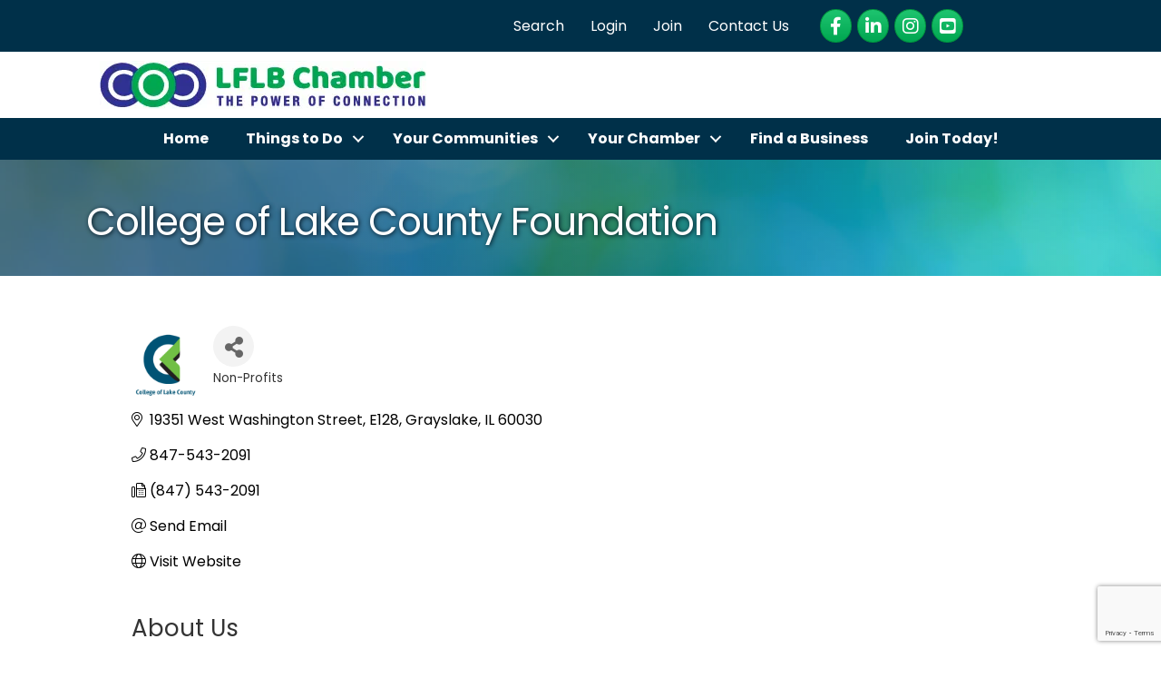

--- FILE ---
content_type: text/html; charset=utf-8
request_url: https://www.google.com/recaptcha/enterprise/anchor?ar=1&k=6LfI_T8rAAAAAMkWHrLP_GfSf3tLy9tKa839wcWa&co=aHR0cHM6Ly9idXNpbmVzcy5sZmxiY2hhbWJlci5jb206NDQz&hl=en&v=PoyoqOPhxBO7pBk68S4YbpHZ&size=invisible&anchor-ms=20000&execute-ms=30000&cb=xonyn4rt9k9i
body_size: 48552
content:
<!DOCTYPE HTML><html dir="ltr" lang="en"><head><meta http-equiv="Content-Type" content="text/html; charset=UTF-8">
<meta http-equiv="X-UA-Compatible" content="IE=edge">
<title>reCAPTCHA</title>
<style type="text/css">
/* cyrillic-ext */
@font-face {
  font-family: 'Roboto';
  font-style: normal;
  font-weight: 400;
  font-stretch: 100%;
  src: url(//fonts.gstatic.com/s/roboto/v48/KFO7CnqEu92Fr1ME7kSn66aGLdTylUAMa3GUBHMdazTgWw.woff2) format('woff2');
  unicode-range: U+0460-052F, U+1C80-1C8A, U+20B4, U+2DE0-2DFF, U+A640-A69F, U+FE2E-FE2F;
}
/* cyrillic */
@font-face {
  font-family: 'Roboto';
  font-style: normal;
  font-weight: 400;
  font-stretch: 100%;
  src: url(//fonts.gstatic.com/s/roboto/v48/KFO7CnqEu92Fr1ME7kSn66aGLdTylUAMa3iUBHMdazTgWw.woff2) format('woff2');
  unicode-range: U+0301, U+0400-045F, U+0490-0491, U+04B0-04B1, U+2116;
}
/* greek-ext */
@font-face {
  font-family: 'Roboto';
  font-style: normal;
  font-weight: 400;
  font-stretch: 100%;
  src: url(//fonts.gstatic.com/s/roboto/v48/KFO7CnqEu92Fr1ME7kSn66aGLdTylUAMa3CUBHMdazTgWw.woff2) format('woff2');
  unicode-range: U+1F00-1FFF;
}
/* greek */
@font-face {
  font-family: 'Roboto';
  font-style: normal;
  font-weight: 400;
  font-stretch: 100%;
  src: url(//fonts.gstatic.com/s/roboto/v48/KFO7CnqEu92Fr1ME7kSn66aGLdTylUAMa3-UBHMdazTgWw.woff2) format('woff2');
  unicode-range: U+0370-0377, U+037A-037F, U+0384-038A, U+038C, U+038E-03A1, U+03A3-03FF;
}
/* math */
@font-face {
  font-family: 'Roboto';
  font-style: normal;
  font-weight: 400;
  font-stretch: 100%;
  src: url(//fonts.gstatic.com/s/roboto/v48/KFO7CnqEu92Fr1ME7kSn66aGLdTylUAMawCUBHMdazTgWw.woff2) format('woff2');
  unicode-range: U+0302-0303, U+0305, U+0307-0308, U+0310, U+0312, U+0315, U+031A, U+0326-0327, U+032C, U+032F-0330, U+0332-0333, U+0338, U+033A, U+0346, U+034D, U+0391-03A1, U+03A3-03A9, U+03B1-03C9, U+03D1, U+03D5-03D6, U+03F0-03F1, U+03F4-03F5, U+2016-2017, U+2034-2038, U+203C, U+2040, U+2043, U+2047, U+2050, U+2057, U+205F, U+2070-2071, U+2074-208E, U+2090-209C, U+20D0-20DC, U+20E1, U+20E5-20EF, U+2100-2112, U+2114-2115, U+2117-2121, U+2123-214F, U+2190, U+2192, U+2194-21AE, U+21B0-21E5, U+21F1-21F2, U+21F4-2211, U+2213-2214, U+2216-22FF, U+2308-230B, U+2310, U+2319, U+231C-2321, U+2336-237A, U+237C, U+2395, U+239B-23B7, U+23D0, U+23DC-23E1, U+2474-2475, U+25AF, U+25B3, U+25B7, U+25BD, U+25C1, U+25CA, U+25CC, U+25FB, U+266D-266F, U+27C0-27FF, U+2900-2AFF, U+2B0E-2B11, U+2B30-2B4C, U+2BFE, U+3030, U+FF5B, U+FF5D, U+1D400-1D7FF, U+1EE00-1EEFF;
}
/* symbols */
@font-face {
  font-family: 'Roboto';
  font-style: normal;
  font-weight: 400;
  font-stretch: 100%;
  src: url(//fonts.gstatic.com/s/roboto/v48/KFO7CnqEu92Fr1ME7kSn66aGLdTylUAMaxKUBHMdazTgWw.woff2) format('woff2');
  unicode-range: U+0001-000C, U+000E-001F, U+007F-009F, U+20DD-20E0, U+20E2-20E4, U+2150-218F, U+2190, U+2192, U+2194-2199, U+21AF, U+21E6-21F0, U+21F3, U+2218-2219, U+2299, U+22C4-22C6, U+2300-243F, U+2440-244A, U+2460-24FF, U+25A0-27BF, U+2800-28FF, U+2921-2922, U+2981, U+29BF, U+29EB, U+2B00-2BFF, U+4DC0-4DFF, U+FFF9-FFFB, U+10140-1018E, U+10190-1019C, U+101A0, U+101D0-101FD, U+102E0-102FB, U+10E60-10E7E, U+1D2C0-1D2D3, U+1D2E0-1D37F, U+1F000-1F0FF, U+1F100-1F1AD, U+1F1E6-1F1FF, U+1F30D-1F30F, U+1F315, U+1F31C, U+1F31E, U+1F320-1F32C, U+1F336, U+1F378, U+1F37D, U+1F382, U+1F393-1F39F, U+1F3A7-1F3A8, U+1F3AC-1F3AF, U+1F3C2, U+1F3C4-1F3C6, U+1F3CA-1F3CE, U+1F3D4-1F3E0, U+1F3ED, U+1F3F1-1F3F3, U+1F3F5-1F3F7, U+1F408, U+1F415, U+1F41F, U+1F426, U+1F43F, U+1F441-1F442, U+1F444, U+1F446-1F449, U+1F44C-1F44E, U+1F453, U+1F46A, U+1F47D, U+1F4A3, U+1F4B0, U+1F4B3, U+1F4B9, U+1F4BB, U+1F4BF, U+1F4C8-1F4CB, U+1F4D6, U+1F4DA, U+1F4DF, U+1F4E3-1F4E6, U+1F4EA-1F4ED, U+1F4F7, U+1F4F9-1F4FB, U+1F4FD-1F4FE, U+1F503, U+1F507-1F50B, U+1F50D, U+1F512-1F513, U+1F53E-1F54A, U+1F54F-1F5FA, U+1F610, U+1F650-1F67F, U+1F687, U+1F68D, U+1F691, U+1F694, U+1F698, U+1F6AD, U+1F6B2, U+1F6B9-1F6BA, U+1F6BC, U+1F6C6-1F6CF, U+1F6D3-1F6D7, U+1F6E0-1F6EA, U+1F6F0-1F6F3, U+1F6F7-1F6FC, U+1F700-1F7FF, U+1F800-1F80B, U+1F810-1F847, U+1F850-1F859, U+1F860-1F887, U+1F890-1F8AD, U+1F8B0-1F8BB, U+1F8C0-1F8C1, U+1F900-1F90B, U+1F93B, U+1F946, U+1F984, U+1F996, U+1F9E9, U+1FA00-1FA6F, U+1FA70-1FA7C, U+1FA80-1FA89, U+1FA8F-1FAC6, U+1FACE-1FADC, U+1FADF-1FAE9, U+1FAF0-1FAF8, U+1FB00-1FBFF;
}
/* vietnamese */
@font-face {
  font-family: 'Roboto';
  font-style: normal;
  font-weight: 400;
  font-stretch: 100%;
  src: url(//fonts.gstatic.com/s/roboto/v48/KFO7CnqEu92Fr1ME7kSn66aGLdTylUAMa3OUBHMdazTgWw.woff2) format('woff2');
  unicode-range: U+0102-0103, U+0110-0111, U+0128-0129, U+0168-0169, U+01A0-01A1, U+01AF-01B0, U+0300-0301, U+0303-0304, U+0308-0309, U+0323, U+0329, U+1EA0-1EF9, U+20AB;
}
/* latin-ext */
@font-face {
  font-family: 'Roboto';
  font-style: normal;
  font-weight: 400;
  font-stretch: 100%;
  src: url(//fonts.gstatic.com/s/roboto/v48/KFO7CnqEu92Fr1ME7kSn66aGLdTylUAMa3KUBHMdazTgWw.woff2) format('woff2');
  unicode-range: U+0100-02BA, U+02BD-02C5, U+02C7-02CC, U+02CE-02D7, U+02DD-02FF, U+0304, U+0308, U+0329, U+1D00-1DBF, U+1E00-1E9F, U+1EF2-1EFF, U+2020, U+20A0-20AB, U+20AD-20C0, U+2113, U+2C60-2C7F, U+A720-A7FF;
}
/* latin */
@font-face {
  font-family: 'Roboto';
  font-style: normal;
  font-weight: 400;
  font-stretch: 100%;
  src: url(//fonts.gstatic.com/s/roboto/v48/KFO7CnqEu92Fr1ME7kSn66aGLdTylUAMa3yUBHMdazQ.woff2) format('woff2');
  unicode-range: U+0000-00FF, U+0131, U+0152-0153, U+02BB-02BC, U+02C6, U+02DA, U+02DC, U+0304, U+0308, U+0329, U+2000-206F, U+20AC, U+2122, U+2191, U+2193, U+2212, U+2215, U+FEFF, U+FFFD;
}
/* cyrillic-ext */
@font-face {
  font-family: 'Roboto';
  font-style: normal;
  font-weight: 500;
  font-stretch: 100%;
  src: url(//fonts.gstatic.com/s/roboto/v48/KFO7CnqEu92Fr1ME7kSn66aGLdTylUAMa3GUBHMdazTgWw.woff2) format('woff2');
  unicode-range: U+0460-052F, U+1C80-1C8A, U+20B4, U+2DE0-2DFF, U+A640-A69F, U+FE2E-FE2F;
}
/* cyrillic */
@font-face {
  font-family: 'Roboto';
  font-style: normal;
  font-weight: 500;
  font-stretch: 100%;
  src: url(//fonts.gstatic.com/s/roboto/v48/KFO7CnqEu92Fr1ME7kSn66aGLdTylUAMa3iUBHMdazTgWw.woff2) format('woff2');
  unicode-range: U+0301, U+0400-045F, U+0490-0491, U+04B0-04B1, U+2116;
}
/* greek-ext */
@font-face {
  font-family: 'Roboto';
  font-style: normal;
  font-weight: 500;
  font-stretch: 100%;
  src: url(//fonts.gstatic.com/s/roboto/v48/KFO7CnqEu92Fr1ME7kSn66aGLdTylUAMa3CUBHMdazTgWw.woff2) format('woff2');
  unicode-range: U+1F00-1FFF;
}
/* greek */
@font-face {
  font-family: 'Roboto';
  font-style: normal;
  font-weight: 500;
  font-stretch: 100%;
  src: url(//fonts.gstatic.com/s/roboto/v48/KFO7CnqEu92Fr1ME7kSn66aGLdTylUAMa3-UBHMdazTgWw.woff2) format('woff2');
  unicode-range: U+0370-0377, U+037A-037F, U+0384-038A, U+038C, U+038E-03A1, U+03A3-03FF;
}
/* math */
@font-face {
  font-family: 'Roboto';
  font-style: normal;
  font-weight: 500;
  font-stretch: 100%;
  src: url(//fonts.gstatic.com/s/roboto/v48/KFO7CnqEu92Fr1ME7kSn66aGLdTylUAMawCUBHMdazTgWw.woff2) format('woff2');
  unicode-range: U+0302-0303, U+0305, U+0307-0308, U+0310, U+0312, U+0315, U+031A, U+0326-0327, U+032C, U+032F-0330, U+0332-0333, U+0338, U+033A, U+0346, U+034D, U+0391-03A1, U+03A3-03A9, U+03B1-03C9, U+03D1, U+03D5-03D6, U+03F0-03F1, U+03F4-03F5, U+2016-2017, U+2034-2038, U+203C, U+2040, U+2043, U+2047, U+2050, U+2057, U+205F, U+2070-2071, U+2074-208E, U+2090-209C, U+20D0-20DC, U+20E1, U+20E5-20EF, U+2100-2112, U+2114-2115, U+2117-2121, U+2123-214F, U+2190, U+2192, U+2194-21AE, U+21B0-21E5, U+21F1-21F2, U+21F4-2211, U+2213-2214, U+2216-22FF, U+2308-230B, U+2310, U+2319, U+231C-2321, U+2336-237A, U+237C, U+2395, U+239B-23B7, U+23D0, U+23DC-23E1, U+2474-2475, U+25AF, U+25B3, U+25B7, U+25BD, U+25C1, U+25CA, U+25CC, U+25FB, U+266D-266F, U+27C0-27FF, U+2900-2AFF, U+2B0E-2B11, U+2B30-2B4C, U+2BFE, U+3030, U+FF5B, U+FF5D, U+1D400-1D7FF, U+1EE00-1EEFF;
}
/* symbols */
@font-face {
  font-family: 'Roboto';
  font-style: normal;
  font-weight: 500;
  font-stretch: 100%;
  src: url(//fonts.gstatic.com/s/roboto/v48/KFO7CnqEu92Fr1ME7kSn66aGLdTylUAMaxKUBHMdazTgWw.woff2) format('woff2');
  unicode-range: U+0001-000C, U+000E-001F, U+007F-009F, U+20DD-20E0, U+20E2-20E4, U+2150-218F, U+2190, U+2192, U+2194-2199, U+21AF, U+21E6-21F0, U+21F3, U+2218-2219, U+2299, U+22C4-22C6, U+2300-243F, U+2440-244A, U+2460-24FF, U+25A0-27BF, U+2800-28FF, U+2921-2922, U+2981, U+29BF, U+29EB, U+2B00-2BFF, U+4DC0-4DFF, U+FFF9-FFFB, U+10140-1018E, U+10190-1019C, U+101A0, U+101D0-101FD, U+102E0-102FB, U+10E60-10E7E, U+1D2C0-1D2D3, U+1D2E0-1D37F, U+1F000-1F0FF, U+1F100-1F1AD, U+1F1E6-1F1FF, U+1F30D-1F30F, U+1F315, U+1F31C, U+1F31E, U+1F320-1F32C, U+1F336, U+1F378, U+1F37D, U+1F382, U+1F393-1F39F, U+1F3A7-1F3A8, U+1F3AC-1F3AF, U+1F3C2, U+1F3C4-1F3C6, U+1F3CA-1F3CE, U+1F3D4-1F3E0, U+1F3ED, U+1F3F1-1F3F3, U+1F3F5-1F3F7, U+1F408, U+1F415, U+1F41F, U+1F426, U+1F43F, U+1F441-1F442, U+1F444, U+1F446-1F449, U+1F44C-1F44E, U+1F453, U+1F46A, U+1F47D, U+1F4A3, U+1F4B0, U+1F4B3, U+1F4B9, U+1F4BB, U+1F4BF, U+1F4C8-1F4CB, U+1F4D6, U+1F4DA, U+1F4DF, U+1F4E3-1F4E6, U+1F4EA-1F4ED, U+1F4F7, U+1F4F9-1F4FB, U+1F4FD-1F4FE, U+1F503, U+1F507-1F50B, U+1F50D, U+1F512-1F513, U+1F53E-1F54A, U+1F54F-1F5FA, U+1F610, U+1F650-1F67F, U+1F687, U+1F68D, U+1F691, U+1F694, U+1F698, U+1F6AD, U+1F6B2, U+1F6B9-1F6BA, U+1F6BC, U+1F6C6-1F6CF, U+1F6D3-1F6D7, U+1F6E0-1F6EA, U+1F6F0-1F6F3, U+1F6F7-1F6FC, U+1F700-1F7FF, U+1F800-1F80B, U+1F810-1F847, U+1F850-1F859, U+1F860-1F887, U+1F890-1F8AD, U+1F8B0-1F8BB, U+1F8C0-1F8C1, U+1F900-1F90B, U+1F93B, U+1F946, U+1F984, U+1F996, U+1F9E9, U+1FA00-1FA6F, U+1FA70-1FA7C, U+1FA80-1FA89, U+1FA8F-1FAC6, U+1FACE-1FADC, U+1FADF-1FAE9, U+1FAF0-1FAF8, U+1FB00-1FBFF;
}
/* vietnamese */
@font-face {
  font-family: 'Roboto';
  font-style: normal;
  font-weight: 500;
  font-stretch: 100%;
  src: url(//fonts.gstatic.com/s/roboto/v48/KFO7CnqEu92Fr1ME7kSn66aGLdTylUAMa3OUBHMdazTgWw.woff2) format('woff2');
  unicode-range: U+0102-0103, U+0110-0111, U+0128-0129, U+0168-0169, U+01A0-01A1, U+01AF-01B0, U+0300-0301, U+0303-0304, U+0308-0309, U+0323, U+0329, U+1EA0-1EF9, U+20AB;
}
/* latin-ext */
@font-face {
  font-family: 'Roboto';
  font-style: normal;
  font-weight: 500;
  font-stretch: 100%;
  src: url(//fonts.gstatic.com/s/roboto/v48/KFO7CnqEu92Fr1ME7kSn66aGLdTylUAMa3KUBHMdazTgWw.woff2) format('woff2');
  unicode-range: U+0100-02BA, U+02BD-02C5, U+02C7-02CC, U+02CE-02D7, U+02DD-02FF, U+0304, U+0308, U+0329, U+1D00-1DBF, U+1E00-1E9F, U+1EF2-1EFF, U+2020, U+20A0-20AB, U+20AD-20C0, U+2113, U+2C60-2C7F, U+A720-A7FF;
}
/* latin */
@font-face {
  font-family: 'Roboto';
  font-style: normal;
  font-weight: 500;
  font-stretch: 100%;
  src: url(//fonts.gstatic.com/s/roboto/v48/KFO7CnqEu92Fr1ME7kSn66aGLdTylUAMa3yUBHMdazQ.woff2) format('woff2');
  unicode-range: U+0000-00FF, U+0131, U+0152-0153, U+02BB-02BC, U+02C6, U+02DA, U+02DC, U+0304, U+0308, U+0329, U+2000-206F, U+20AC, U+2122, U+2191, U+2193, U+2212, U+2215, U+FEFF, U+FFFD;
}
/* cyrillic-ext */
@font-face {
  font-family: 'Roboto';
  font-style: normal;
  font-weight: 900;
  font-stretch: 100%;
  src: url(//fonts.gstatic.com/s/roboto/v48/KFO7CnqEu92Fr1ME7kSn66aGLdTylUAMa3GUBHMdazTgWw.woff2) format('woff2');
  unicode-range: U+0460-052F, U+1C80-1C8A, U+20B4, U+2DE0-2DFF, U+A640-A69F, U+FE2E-FE2F;
}
/* cyrillic */
@font-face {
  font-family: 'Roboto';
  font-style: normal;
  font-weight: 900;
  font-stretch: 100%;
  src: url(//fonts.gstatic.com/s/roboto/v48/KFO7CnqEu92Fr1ME7kSn66aGLdTylUAMa3iUBHMdazTgWw.woff2) format('woff2');
  unicode-range: U+0301, U+0400-045F, U+0490-0491, U+04B0-04B1, U+2116;
}
/* greek-ext */
@font-face {
  font-family: 'Roboto';
  font-style: normal;
  font-weight: 900;
  font-stretch: 100%;
  src: url(//fonts.gstatic.com/s/roboto/v48/KFO7CnqEu92Fr1ME7kSn66aGLdTylUAMa3CUBHMdazTgWw.woff2) format('woff2');
  unicode-range: U+1F00-1FFF;
}
/* greek */
@font-face {
  font-family: 'Roboto';
  font-style: normal;
  font-weight: 900;
  font-stretch: 100%;
  src: url(//fonts.gstatic.com/s/roboto/v48/KFO7CnqEu92Fr1ME7kSn66aGLdTylUAMa3-UBHMdazTgWw.woff2) format('woff2');
  unicode-range: U+0370-0377, U+037A-037F, U+0384-038A, U+038C, U+038E-03A1, U+03A3-03FF;
}
/* math */
@font-face {
  font-family: 'Roboto';
  font-style: normal;
  font-weight: 900;
  font-stretch: 100%;
  src: url(//fonts.gstatic.com/s/roboto/v48/KFO7CnqEu92Fr1ME7kSn66aGLdTylUAMawCUBHMdazTgWw.woff2) format('woff2');
  unicode-range: U+0302-0303, U+0305, U+0307-0308, U+0310, U+0312, U+0315, U+031A, U+0326-0327, U+032C, U+032F-0330, U+0332-0333, U+0338, U+033A, U+0346, U+034D, U+0391-03A1, U+03A3-03A9, U+03B1-03C9, U+03D1, U+03D5-03D6, U+03F0-03F1, U+03F4-03F5, U+2016-2017, U+2034-2038, U+203C, U+2040, U+2043, U+2047, U+2050, U+2057, U+205F, U+2070-2071, U+2074-208E, U+2090-209C, U+20D0-20DC, U+20E1, U+20E5-20EF, U+2100-2112, U+2114-2115, U+2117-2121, U+2123-214F, U+2190, U+2192, U+2194-21AE, U+21B0-21E5, U+21F1-21F2, U+21F4-2211, U+2213-2214, U+2216-22FF, U+2308-230B, U+2310, U+2319, U+231C-2321, U+2336-237A, U+237C, U+2395, U+239B-23B7, U+23D0, U+23DC-23E1, U+2474-2475, U+25AF, U+25B3, U+25B7, U+25BD, U+25C1, U+25CA, U+25CC, U+25FB, U+266D-266F, U+27C0-27FF, U+2900-2AFF, U+2B0E-2B11, U+2B30-2B4C, U+2BFE, U+3030, U+FF5B, U+FF5D, U+1D400-1D7FF, U+1EE00-1EEFF;
}
/* symbols */
@font-face {
  font-family: 'Roboto';
  font-style: normal;
  font-weight: 900;
  font-stretch: 100%;
  src: url(//fonts.gstatic.com/s/roboto/v48/KFO7CnqEu92Fr1ME7kSn66aGLdTylUAMaxKUBHMdazTgWw.woff2) format('woff2');
  unicode-range: U+0001-000C, U+000E-001F, U+007F-009F, U+20DD-20E0, U+20E2-20E4, U+2150-218F, U+2190, U+2192, U+2194-2199, U+21AF, U+21E6-21F0, U+21F3, U+2218-2219, U+2299, U+22C4-22C6, U+2300-243F, U+2440-244A, U+2460-24FF, U+25A0-27BF, U+2800-28FF, U+2921-2922, U+2981, U+29BF, U+29EB, U+2B00-2BFF, U+4DC0-4DFF, U+FFF9-FFFB, U+10140-1018E, U+10190-1019C, U+101A0, U+101D0-101FD, U+102E0-102FB, U+10E60-10E7E, U+1D2C0-1D2D3, U+1D2E0-1D37F, U+1F000-1F0FF, U+1F100-1F1AD, U+1F1E6-1F1FF, U+1F30D-1F30F, U+1F315, U+1F31C, U+1F31E, U+1F320-1F32C, U+1F336, U+1F378, U+1F37D, U+1F382, U+1F393-1F39F, U+1F3A7-1F3A8, U+1F3AC-1F3AF, U+1F3C2, U+1F3C4-1F3C6, U+1F3CA-1F3CE, U+1F3D4-1F3E0, U+1F3ED, U+1F3F1-1F3F3, U+1F3F5-1F3F7, U+1F408, U+1F415, U+1F41F, U+1F426, U+1F43F, U+1F441-1F442, U+1F444, U+1F446-1F449, U+1F44C-1F44E, U+1F453, U+1F46A, U+1F47D, U+1F4A3, U+1F4B0, U+1F4B3, U+1F4B9, U+1F4BB, U+1F4BF, U+1F4C8-1F4CB, U+1F4D6, U+1F4DA, U+1F4DF, U+1F4E3-1F4E6, U+1F4EA-1F4ED, U+1F4F7, U+1F4F9-1F4FB, U+1F4FD-1F4FE, U+1F503, U+1F507-1F50B, U+1F50D, U+1F512-1F513, U+1F53E-1F54A, U+1F54F-1F5FA, U+1F610, U+1F650-1F67F, U+1F687, U+1F68D, U+1F691, U+1F694, U+1F698, U+1F6AD, U+1F6B2, U+1F6B9-1F6BA, U+1F6BC, U+1F6C6-1F6CF, U+1F6D3-1F6D7, U+1F6E0-1F6EA, U+1F6F0-1F6F3, U+1F6F7-1F6FC, U+1F700-1F7FF, U+1F800-1F80B, U+1F810-1F847, U+1F850-1F859, U+1F860-1F887, U+1F890-1F8AD, U+1F8B0-1F8BB, U+1F8C0-1F8C1, U+1F900-1F90B, U+1F93B, U+1F946, U+1F984, U+1F996, U+1F9E9, U+1FA00-1FA6F, U+1FA70-1FA7C, U+1FA80-1FA89, U+1FA8F-1FAC6, U+1FACE-1FADC, U+1FADF-1FAE9, U+1FAF0-1FAF8, U+1FB00-1FBFF;
}
/* vietnamese */
@font-face {
  font-family: 'Roboto';
  font-style: normal;
  font-weight: 900;
  font-stretch: 100%;
  src: url(//fonts.gstatic.com/s/roboto/v48/KFO7CnqEu92Fr1ME7kSn66aGLdTylUAMa3OUBHMdazTgWw.woff2) format('woff2');
  unicode-range: U+0102-0103, U+0110-0111, U+0128-0129, U+0168-0169, U+01A0-01A1, U+01AF-01B0, U+0300-0301, U+0303-0304, U+0308-0309, U+0323, U+0329, U+1EA0-1EF9, U+20AB;
}
/* latin-ext */
@font-face {
  font-family: 'Roboto';
  font-style: normal;
  font-weight: 900;
  font-stretch: 100%;
  src: url(//fonts.gstatic.com/s/roboto/v48/KFO7CnqEu92Fr1ME7kSn66aGLdTylUAMa3KUBHMdazTgWw.woff2) format('woff2');
  unicode-range: U+0100-02BA, U+02BD-02C5, U+02C7-02CC, U+02CE-02D7, U+02DD-02FF, U+0304, U+0308, U+0329, U+1D00-1DBF, U+1E00-1E9F, U+1EF2-1EFF, U+2020, U+20A0-20AB, U+20AD-20C0, U+2113, U+2C60-2C7F, U+A720-A7FF;
}
/* latin */
@font-face {
  font-family: 'Roboto';
  font-style: normal;
  font-weight: 900;
  font-stretch: 100%;
  src: url(//fonts.gstatic.com/s/roboto/v48/KFO7CnqEu92Fr1ME7kSn66aGLdTylUAMa3yUBHMdazQ.woff2) format('woff2');
  unicode-range: U+0000-00FF, U+0131, U+0152-0153, U+02BB-02BC, U+02C6, U+02DA, U+02DC, U+0304, U+0308, U+0329, U+2000-206F, U+20AC, U+2122, U+2191, U+2193, U+2212, U+2215, U+FEFF, U+FFFD;
}

</style>
<link rel="stylesheet" type="text/css" href="https://www.gstatic.com/recaptcha/releases/PoyoqOPhxBO7pBk68S4YbpHZ/styles__ltr.css">
<script nonce="sVtdM4yF4c4xCL19KlPMNA" type="text/javascript">window['__recaptcha_api'] = 'https://www.google.com/recaptcha/enterprise/';</script>
<script type="text/javascript" src="https://www.gstatic.com/recaptcha/releases/PoyoqOPhxBO7pBk68S4YbpHZ/recaptcha__en.js" nonce="sVtdM4yF4c4xCL19KlPMNA">
      
    </script></head>
<body><div id="rc-anchor-alert" class="rc-anchor-alert"></div>
<input type="hidden" id="recaptcha-token" value="[base64]">
<script type="text/javascript" nonce="sVtdM4yF4c4xCL19KlPMNA">
      recaptcha.anchor.Main.init("[\x22ainput\x22,[\x22bgdata\x22,\x22\x22,\[base64]/[base64]/[base64]/bmV3IHJbeF0oY1swXSk6RT09Mj9uZXcgclt4XShjWzBdLGNbMV0pOkU9PTM/bmV3IHJbeF0oY1swXSxjWzFdLGNbMl0pOkU9PTQ/[base64]/[base64]/[base64]/[base64]/[base64]/[base64]/[base64]/[base64]\x22,\[base64]\\u003d\\u003d\x22,\x22LAfDs3kkGcKJYsOCwqrDu0p2GsO4wrVOMhzCscO5wojDg8O+Gk9zworCp2vDphMYw5g0w5tiwp3Cgh0Sw4AewqJ3w7rCnsKEwqlpCwJFBG0iPVDCp2jCjsOKwrBrw7pxFcOIwrJhWDBQw6Uaw5zDrMKSwoRmOmzDv8K+AsOvc8Ksw4TChsOpFX/[base64]/DhisTw6nDv3nCrQXCucOQw5AgKQk+w6N9OcKrb8KZw6PCgGrCoxnCniHDjsO8w7DDtcKKdsOSIcOvw6pdwpMGGUdJe8OKM8OJwosdW0B8PmgLesKlEE1kXQHDo8KTwo0HwroaBR/DssOadMOWIMK5w6rDlMKBDCRLw5DCqwdawpNfA8KiesKwwo/[base64]/CkMK5WcOsZ2I+CUPDnyHCm8KFe8KyKsKAbnVrUShYw64Aw7XCj8KKL8OnNcKAw7hxVxhrwoV8BSHDhi9ZdFTCjwHClMKpwqXDgcOlw5VzAFbDncKEw5XDs2kpwrcmAsKNw5PDiBfCqgtQN8OTw4I/MmE6GcO4EsKbHj7DlA3CmhYxw7jCnHBNw6HDiQ5Xw5vDlBoebwY5KEbCksKUMhFpfsK6bhQOwrpGMSIWVk1xMUEmw6fDk8KdwprDpUzDvxpjwrABw4jCq1DCv8Obw6oXODAcHsOpw5vDjG97w4PCu8KJSE/DisOJH8KWwqcwwqHDvGo+dysmAFPCiUxDNsONwoMUw5JowoxUwoDCrMOLw7lMSF0pD8K+w4JoccKaccOxDgbDtmA8w43ClX7DvsKrWmDDv8O5wo7Co3AhwprCjcKdT8OywobDklAIIQvCoMKFw6jCl8KqNhBXeRoXV8K3wrjCkMKMw6LCk1/CpHLDr8Kyw7zDlmlBQMK0SMOWTml6fcODwooEwoEbaH/Dl8ORSBB/AsKUwrjCszxnw5tFBGUNQmvCtlrCn8Kcw77Dn8OcKD/DusKCw7TDqMKfHgsZCmnCu8O3X2/Ctlofwpxlw4B0O1LDiMOmw65eJV1lV8KFwoBsAMKcw69bFjFYLSLDv2l0ZcOXwoBJwrfCi0XCi8OmwplCYsKCQ0NqNF9mwpPDlMOnbsKGw5HDrhJ9cETCn0IRwpdAw5/CrztQChtBwqrCgh0wTSElEcO1NsO4w5QNw4zDuyPDtE5Fw53DrBkQw6/[base64]/B2EMIcORLydOSMOQbh7DsmV7Ug1xwprDgMK4wqPCg8KDY8K1IcK4SiNZw7Viw63CnlYXPMKdDHDCnX/Cs8KiJmXDu8KKKsOhXStGOMO3MsKIIyLDmDBrw6kzwoJ9dMOjw47ChsKswqbCoMOTw7wCwqkgw7vCpGXCn8OrwqnCi1nCkMOrwpMEVcK0Dj3CocO+F8KXR8KLwq3CoRLCocK8ZsK6XkUNw4zCs8Kaw7YyHcKVw7/CmUDDjcKEF8KWw4ZMw5LCoMOFwr7CsSkBw4YIw6XDusOoFMOww7zCvcKCdMOaciJYw7oDwrBnwqPCkhTCg8OmNRkGw6/[base64]/S8KbbG/Ciy/DgsOKBhXCnB3Du8KffcKjCX4LWHRiClPCtsKtw7sgwo98FjJJw5LCqcKvw6LDqMKbw7bCigIDKcOjLi/DpiR/wp3CkcO5RMOrwqnDhyXDq8K3woZTM8KRwqvDp8OPdwY5T8Kyw43Cl1UiZXtEw5zDqMKQw6UrUxjCmcKKw43Dg8KdwqrCghwmw7tKw6HDtSrDnsOeQGBNCU8Vw4lVV8KJw7lMfXzDt8Kawq/DgHAOO8KUCsKqw5cdw4pQKcKfM0DDrhM9VMOmw690wq42eXtLwr0cQ0LChArDtcKkwoNTLsKvXFfDhcOHw6nChSnCnMOcw6HCvcOQa8OxB0nCgsKcw5TCqTE8TWnDlW/DgBDDncK2WkpfZ8K7BMOIKHouKiEKw59hXyPCrkZIVlNtL8O0XQ3CqsOswrTDqBEzJcO4YiLCkDrDn8K+InUDwpFgLnXCi2Nuw77DilLCkMKXUwDChsKHw6piBcOtL8OteUrCrDMAwqzDqDLCj8Kfw4/DosKIOnthwr4Xw5IrKcKQL8ODwo3ChEtOw77Djx9sw4PCnWbChEI/[base64]/CqyHCjwQSNHp1wo7Cmk7Dm3/Dg3JsPBpRw4vCvE/Ds8O4w6Yuw5JlRHlxw4MdEG1SNsOkw7sCw6Ejw4dwwoLDmcK1w5jDnBnDvnzDhcKIaFpIQGDCu8OvwqDCsUXDhC1QYRTDusOdfMOYw5BPa8KGwq7DjsK5E8K2f8KGwrMpw4BKw4RCwqvCpBHCiEkcb8KOw4dzw60ZLGRWwqU/wqHDnMKFwrDDhW9OP8Knw6XCjTVGwovDvMO2cMOSTH/DuwrDkiPCisKqbUXDt8OQZsKCw7JdYlEBVCfCvMOdQArDvH0UGhpfI1jCj27DpsKvHcOeF8KqUD3Dki3ClR3DsBEcwqAPGMKVdsO3wpfDjWsyYS/[base64]/Crh3CvMK5Q2HCmhHDn3/CpcKNw7R0e8KrwrrDscODFcOjw5bDl8OXwpJewojDicOHOissw7PDl2cAXw7Cn8OnOMO5KzQVY8KEHcKgZwMAw5VVQg/DiCPCqEvCucKyRMOxJsKtwp9VXHA0w5QCDsKzQxUXDhLCkcOIwrF0OVQKwpdjwpvCgSTDlsOFw7DDgmAGLAkZXEgVw6o6w65Cw78KQsO0AcOXL8K6QQlbAzHCniMBasOKHjcMwo/DtANwwqvCl3vCpTrChMK3w6LCmsKWMsORSsKgaETDrHbCi8Oow6DDjcOiDz3CvsK2YMKGwoTDshHDoMK8CMKbSVdVQj04LsKbw6/DqXbCt8KJUcOnw7zCrDLDtcO4wqs9wpcRw7E2EMKvIH/Di8KLw4HDksOcwq0Gwqo/IRjDtF8XaMOXwrLCiGLDg8O2KcO9bcOTwol4w7vCgg7Dk0toYsKDacO+I0taN8K0f8OYwpw0NcOMBl3DjMKBw73DtcKecTvDgUEXbcKCK1vDicOCw4kdwqlwIy4nVMK6OcKFw6jCpsOOw6HClMO7w4nDknHDjsK7w4ZwNRDCuHPCt8KcYsOow7/ClUxKwrPCsj0XwqjCuFDDvlZ9RsOJwrVdw491w7DDpMOzw4jDqi1kVSHCscK9Tn4XYcObw6k5MXzClcOYwp7CqxpNw445YEYFwpsAw7rClMKFwp8fwoDCv8OMwppXwqIEw45qK3rDihpVPgdYwpIhXXddAsKzwr/DuQBrNys5wq7DpMKbAikXNEAqwp/[base64]/[base64]/SzUYw7YAHExvOMOmeGjDh0N3OkBaw4NARcKnc3vDnHbDnHVvc0/DosKxwq18SFTCjxbDs0DDi8OBG8OzTMOowq5TKMK0b8KFw50bwoLDh1VmwoE/QMOcwo7CgsKBZ8OaX8K0VDLCg8OIXcOCw6E8w558MTwvLMKKw5DCv2LDpD/[base64]/woc/JW0twoDChWZoQMOTw5Jaw54Vw5FfS8OEw5LDhsKBw7Q2ZcOFN0PDsAXDhsOzwqrDqlnChWPDqcKNwrfDogHDpnvDkxbDr8KFwoDCjsODCcKLw7oiPMK9VsK/[base64]/DisKxKSBCYCUiwpDCp1XDm1zDtwzCr8Krw55AwoQ8w5dXXG1WdR/CrFwowqwRw6NRw5nDmzDDsC/Dr8K5TFRUwqHDpcOIw73CohrCu8K+dMOLw51ewo1cXTB5ecK5w7fDh8Odwq/CncKgGsKEakPCuRYEwrXDq8ODacKjw5VVw5pDMMKQwoFZWXPDo8Orw6tCEMKpPw7DsMO0SzpwUEZAUX7Cl2N7En/Dt8KcKk10ZMKcbcKtw6fCgXfDtcORwrUgw5nCmE/[base64]/woE9M8OadsKiwq0hXTDDvmoVw67CicKqVlkgWGPCsMKAK8OUwprCicKYOcKFw6cPNMO1XxvDu0PDtMOLQMOxwoPCv8KHwpFNcwAIwrZIVW3DvMObw7o4OzHCvkrCusKnwoc4QAsDw5nDpjcBwo8WCwTDrsOsw7XCvkNBw6VjwrXChBnDrgdGw5bCmz/Cl8Kmw4oycMKcwpvCnHrCgGnDpsKgwp4WDE0Bw41ewrJIJMK4NMOxw6bDt1nCtVnDgcOcbA4zfcKNwpDDvsOhw6/DjsKHHxkSaB/DswLDjMKib1pQTcKBXMKgw77Cn8OobcKYw4oUPcKKwrtOSMOQwqLDl1phw53CocKCEsKhw50vwpJcw7nCm8Ked8K/w5FLw5vDtcKLOn/Dswhpw4LCn8KCdB/Ch2XClcK6VcKzOyzCmsOVWsOlAlEbwoA5TsK/V1liwowedT4Nwp8YwoF7CsKPAsOBw45HTEPDrFrCo0QSwr3DtsO1woBJZcOTw57Dqx/CrHXCjmJdJcKlw7/ChQbCuMOwLsKaM8Kgw7cEwqZPKG1fKkvDscO9FhHDgMO8wpfDmsO6O0UxcMK+w7clwpPCtkZ+ewdXwqE/w4wdP25cbsONw7ZlQ03Cn0jCqgQ+wqPDk8Kww48sw6/DoiZYw4rDpsKNQMO0NkM2TUwxwqPCqA7Dsns6Yz7DmMK4QsKIw4Jxw7IGAMONwrPDlR/ClCIjw4hya8OxGMOvw4TCkwMZwqF/[base64]/CnMOSJQgLEsK8KMK0VAYkUxzCtDVqw4AnDGrDjcO5IcOqSMKNwrIHwrPCnBNfw5/ClsKxZ8O+CiHDt8KgwqZBcwzCi8KRRXBaw7AIbMOywqc8w5XCnBjCiRPCjBrDg8OmYcOZwpnDszrDvsOfwrHDhXZGKsOcDMKhw4TDt2fDnMKJQcKjw7vCoMK6f1t+wrTCpCPDrxjDkkpiUcORZXR/FcKnw4bCg8KIWkTCuiDDkizCtsKAwqIpwrIScMKBw5bDlMOyw6B7wp5CK8OwBURLwoIreWbDgsOJU8O4woXCn2AUQSfDixHDtMKlw5/CucKVwqzDuDY5woTDjlnDl8K0w7ERw7rCggBQX8KeEsKowrrChsOKBzbCn2x8w6HCvcOxwolVw7TDgm7DhMKpXjEQDQ8DKww/WcOkw5nCs0ZxasOUw6MLK8KdQEbCk8OGwqjDhMOlw6xHAlAPI1I7dThresOgw7FkJCLCi8KbIcKrw6dTXBPDjS/Ct0HCgcKzwqDDgkJJdnsrw7dlIxzDkyVdw5oFFcKrwrDDgG/[base64]/CncOOIVMVIsKOwrU3woM1w5jDmcKMHgvCvzlWRcKHdG/CksKgDkLDrsO1DsKQw7pOwrbDlhbDgH/CmRjDiFHCl0HDm8K6CEI8wpYuwrM1EMKeNsK8BwEPZxHChD/DrSrDgGzDgmPDiMKvwoZnwrjCpsKqDVLDuhfCrcK1CxHCvhjDmMKww4sdMsObPEI3w7vCoH/Dig/Ds8KGBMOMwrXDpi9HdnjClnDDjnjCiCcRezDCk8Ojwo8Lw7rDm8K1ZzLCrDVELVPDicKIwr7DnkDDvcKfPTXDl8OAIFJIw5duw5vDvsOWQUzCrsOPF0sbUcKIFCHDpxnDhMOEEmnCthQ4IcKTwqLCisKUd8OIw53Cmh1WwptIwpV2NQvCs8O/[base64]/w4oSwqfDnRvDgcOLcMOUw4g8eFwEwpbDhg5ySkLDqx4LFT0Pw6AGw63DrsOdw7QBAT0kLCkPwrjDuGrChUwPM8K3LiTDlMO2aVTDnRfDtMOFZxp9S8Kdw57DgmQZw53CsMOoXMOgw5HCjsOkw7pmw7jDnsKsTGzDokVaw6/[base64]/Co11mwrVbw7XDscO1wq7DmcOlCB5VwrgJWMKhOXQNCVrCgHweMzt9wrxrV1ROQhFbYkJoBho/w442NHPClsO4fMOCwoPDkkrCocOJO8OWIWlwwq/[base64]/[base64]/VBbClWZTDzpBUnjCgzVRwp8Mw5haXiNlwodlGMKJf8KuDcOawrrCqsKrwoLDvmHChwBpw555w4k3Kw/CoVTClW0uG8Ovw6QkX1LCksKDe8KidcKUW8KaS8Ohw7nDhzPCtHnDljJqJ8KbO8OBCcOZw6NMCSFsw4wGbxN2YcOCORUPHsKZXUICw6zCoCIFPxx1MMO8wp0DRWDDpMONJsOGwp7DnjgkS8OBw7EXbsODEjhJwrZmMQTDhcOyNMOXwojDjgnDgjF8wrp7ZsK3w6/DmEdnAMOwwqJsVMOSwopAwrTCtcKiE3rDksKKflDCsj8Ww60rRcKbVsKmGsKhwooRw6PCsz52w6g1w5wbw6EpwoBGd8K/NVQIwqFsw7liDy/[base64]/DlGh9w64/WcOKQk3CggxJw7puA0Vww7bCuV1cAcK8aMOSTsKMDsKIYU/CphPDoMODHMKOezbCr2vDg8KoFcO/[base64]/ClXLDp8OxwoFsPRnCksK1cmrDnnAdd0/CkMOcMcKwbsOww5tnKsKlw4dQbzF/[base64]/Cp8OKVmFRHMOHMcOow41xQjHDvcKxJMOhXhzDo37CqcK8w7LCu05/wpQ+wrFlw4TDgA/CosKCATo8wqkGwoDCkcKcwqLDlMK+wphIwoLDtMKew7XDocKgwpjDpj/CrSNsGy5gwonDhcO7wq4vXgpPVxjCnQsiF8KJw4QiwoPDlMKpw7nDh8ODwr0FwpIEU8OjwrVBwpQYCcOow4/CnCbCncKBw5HDsMOdTcK4XMOTw4hlIMOzdMOxfUPCk8KUw5fDqhbCoMKwwoxKwprCmcKLw5vCgV5Zw7DDpsKcBcOIY8OyKcOCQsO5w5RVwpXCpsOuw5jChcOiw5rDnMONQ8O3w5Fyw54pRcKYwrRxw5/DkF8haWwlw4ZBwpxOBCtnY8O5w4XDkMKrw77DmjXDhSNnGsOic8KBa8OSw43DncOGDRnDp04IEB3DhsOGYcOdGmYIVsOwBFbDlcOFCsK1wrvCoMOGK8KHw7HDnXTCkSPCjGLDu8Oxw6/[base64]/CucKfw5xGOcKzSMK0wq13w4w8aMOOw69AORhrMhhuV3fCtcKCNMKSL3HDvMKUBsKhAiczw4LClcOfYMOiR1DDs8Ohw6dmLcKqw7t8wp8gUDplPsOhDmTChgLCoMKGDMO7Jg/CkcKowqJHwphowrfCqsO9woTDoVYqw44xwo8MXMKxGsOgbDMsC8KSw7zCpxhUK1nDu8KyLAZhI8OHXT08w6h6bVzDjMK5NcKQcxzDj1DCm2sbDMO2wpw/ew8vFUXDpsOrN3DCjMOKwpZlJcOlwqbDosOTa8OkUcKQwofCkMK9wrjDvzpUw6jCisKJTMKeY8KIfMOyOjrDjjbCscOiOsKWBx0DwptnwrHCokbCozc1BMOmTT7DnFk7w71pFhjDpifDtQ/[base64]/QcKuw5rDk8O5w5g8A8Kiw6rDm8OdGcKVwplVNMOUVRrDk8KIw6bCtx88w5TDgMKMbEXDnnfDn8Kow5wuw6Z4PsKDw7J+YcO/UwTCgcKtMAzCtyzDrwdRcsOmRkfDpX7CghnCrUXCslbCjlgNacOJZsOEwpjDoMKJw5zDhEHDqlzCumrDh8KUwpozKhfCtg/CgjrDtcKVIsOHwrYkwrt3AcKFbk4sw4UHaAdnwqnCncKnNMKUMVXDh2DCp8ORwp3CvihYwrnDoHTDtwAfIATDlUsqYwfDmsODI8O9wpU/w7ccw5cBQC99H3bCk8K+w5bCo0R7w5XCqxnDuzDDpsKFwoYcAVcCZsOAw63Ds8KHbMOQw7B/w64Owp9ZQcOzwr1rwoQqwpV3WcO4TwEqbsKmw4JowqXCqcOXw6Uow7bDrB/DjEHCkcOlOVI6KcOcacKzHEsjw7tzw5JSw5Erw68LwozCtjbDpMOVL8OUw7Jvw4/CmsKRbsKPw4bDuF5nDCDClzLCjMKzAcK3VcO2GjIPw68Sw5HDhgUzw7zDtXtTYMODQVDDp8OwBcOYSkBqK8Kbw6kQwqBgw47CgCrCghtMw7JqZHTDkcK/w5DDi8OowpcFdxwDw6lCwrnDisOow5QCwoMzw5/Cgms0w4Bjw5VSw7klw5NKwqbCvcOtOnTCkSctwphaXzkQw5TCr8O0AsKRDW3DqcKPfMKHwovDm8OQKcKPw4rCmMKzw6haw5w9AMKLw6QUw6omMklqbUtWK8KRY0/DkMKkdsO+R8OPw7Uvw4MhUCQLf8OUwobCjjJYPsKmw7PDsMObwo/Dt3wpwpPCpxVVwpoTwoF6wq/Dp8KowqgPJMOtNmhKCzvCmRs2w5UeeUxZw43Ck8KJwo/Cv305w6HDmsOBMivCucKhw6TDgMK4w7XDqm/DgsKrCcOPH8KXw4nCscKmw7fCv8KVw7vCtsKjwpF5aCEMwq/DpRvCtRoWNMKHWsOuwrrCi8Okw6sqwpDCv8K6w5dBYiBVKQptwr5rw67Dp8OZJsKoGgnCq8KnwrLDssO8f8OcccOBIsKsVsK+RA/[base64]/DhyjCnB4SVTfCl8Opw77CkMKBasOFw6HDsn7DscOwa8KxOXAnw6nCqMOWP2EyY8KDfxoYwqkAw7oHwoZKYsOfHXbCgcKMw7wJTMKCNz9mw6h/[base64]/ChDfClCMmBcK6PUMmFhV0wrZlYsO2wq16FsO8dTdlUWDDpFvCucKkIC/[base64]/CosOLB8KQQSnDohgCwqg9esKkwqDDj8K7w4sMwqBcWlrCtn3CpAbDmmfDmyMfwoIvIQc2PFVVw4wzesORwp7CrmnDpMO1Sk7DhC/CuyPCmVRxTk5hSQEcw6s4K8KUbMKhw6J5dVfCg8OLw7/DqTnCvcOICy9UChHDg8KNwodEw74Yw5fDim98EsKGD8K8NG/CrkppwrvDg8Owwp90wqZFZsOrw59Gw48HwpAaV8K5w5TDh8K+IMOVC3vDjBhlwq/[base64]/wp1vQVfCoSnCtTzCrcO3w7/CgxMpSsKjwqrDj3tjNyfCoHsgwqd4U8OZYV9fY2XDrnNaw4JNwojDiw/DmlkAwplcIEnCj3DCicO1wqwCNnTDiMKCw7bCv8Olw6lmQsOeeWzDjcOYCl1hw708DgIzGsKdFMK0PzrDjTweBV7CmiIXw5ZoKznDvcOHLsKlwqrDqTbDkcO1woDCvcK0HjoSwrvCusKEw754wptMKsKTSsOIVsO/[base64]/CnkjCkWTDlcOsKnrDqybCqysTw6QyUx7DjcKLwooNFsOTw6XDj07CtUzCrDlwGcO1YcO6b8OvLTkKJ2sXw6EtwpLDqBUQG8OcwpTDscKvwppMR8OPNcKQw58cw4wlOMKHwqTCnRPDpyHCiMOZahHDq8KZOMKVwpfCgl8xGH3Diw7CvcO0w45/[base64]/[base64]/CpUzCqxzDqTFQWsK8w43ClMK/wqbCpg17w7jDoMOZYy/Di8O5w7TDs8KEVxE7wqHClBAtAlcOw5fDpMORwozCqh5JKm/[base64]/w6U4w77Cv8KWfAkVw5k/McKOQynDq8ObBcOlXR8Rw73DhxDDmcKYYVsvN8OOwqDDpSEuwqXCp8Kiw70LwrvCowYlSsKqWMOBQXXDtMKiBlN1wrwwRsObOV/DtFt8wpAHwooSw5J9QADDqS/Chn/DrXjDp2XDhsOUAwxdTREvwo3DsWAFw57Cn8Oow74SwovDt8OvZnQAw6xsw6VScMKSAVfCi0bDr8KSZVEQFEzDisKaRgnCmE43wpgNw6Udei8yMWTCusO4YXrCvcOmVsK0aMKnwq9dbcKLD1gFw6/DvFrDiR4iw6ERbAZqw41LwqzCulfCkxs9Dm9Pw4vCuMKLw6MBw4RlKcK/w6ADwqjClcK1w67CnD7CgcOOwrPCuhEUDhPDrsOHw6VhL8Otw4Rmw4XChwZmw7ZNS19MDMOlwpAIwpXCucKiwol5X8KpesOwWcKZZWlhw6Uhw7rCuMKcw5/CrkbCvGJmZW4twpvCsh8Pw4FeDcKawp1dQsOPPxJaYEVxUsKhwr3CjQMUAMK1wod+WMO6X8KbwqjDv0gsw4vDr8OBw5Azw7EEBsOPwrDCpVfCiMKfwrfDvMOocMKkTBHDpwPCrC3Dq8K+w4LCnsOnw7kVwpZrw4TCqGvCosOJw7XCp1zDp8O/[base64]/DhQ5KbzjCrD/DqMOlw7BCwoTCjyDDtyoUwqXCl8K7w7DCqTwbwq7DjljCl8OmHsKew7nDhcKAwrrDhksHw5hZwpfDtsOLGsKAw6/CqD8xEFRzUsKXwoZCXwoDwodbNsKkw67CvcOQKArDncOyS8KVWsK4NEosw5HChcKbXEzCpsKhB0PCmsK0QcKVwokjfmTCl8KpwpHDtsOFW8Kxw6cLw5FjXylPZFVtw6DDuMOWQ2MbPMOJw5DCncOMwpxOwq/[base64]/DrR1Fw6Zdw4XDtFvDvRbCrsKvwrFQAsOLNsKTHiPDu8KYbMOtw7d3w4LCpTFMwp0vE0rDsDh7w4Q2Hhlma0HClcKTwqPDp8OBWAlcw5jChk45bsKoRk5Bw4l9w5PCsnDCkGrDlG/[base64]/CvGkuw7PCnxMYwrYHexPCocOvdC1CWygFOsOIU8OnH2RbZ8Kxw73DoFFVwrIrRUbCkkhmw6bDsmDDk8KiPgN8w7bCmFpBwrvCuw5WY2TCmTnCggLClcOkwqfDjcOmSH7Djl/[base64]/IcOpJMONwrR7w4XCp8K6w53CsGs+HsKLwoEvw7vCicKmwrcTwolwBWtLT8O3w4sxw79aVi/CrHrDv8OxBwnDi8ORwpLCgj/DgSVtUDceLmHCqEjCp8KFVTV7wrPDlMK/Dlk5CMOiAUkSwqhGw5RtGcOkw4DChAIpw5YQEUbCsg3DkcKCwok4IcOdFMOIwpFCOz3CpcKDw5nDjsKCw6DCocOsWxfCmcK+NsKaw6IbflFjJgnCjcKXw6LDvsKqwpzCnm5ZXXtpZlXDgMK/WsK1X8KYw77CjMKGwqBPdsKCYMKYw5LDpsKSwqXCtx8+DMKgFRMeHsKxw4gWf8K4XcKBw5nCk8K5SSVEKVLDocK/f8K7S1IvVWnDucOzFnwKE2UYwoV3w64ICMOAw4Aew67DmSl7SV/CusK9wocJwpAsHyQSw6fDrcKVM8KdWjzCucOZwojCvsKtw7nDjcKfwqnCuH3DncK+wrMYwo/CgsKVCGfCiwVRe8Kiwo/[base64]/[base64]/CocOMw71TIR5rTQ3DhWDCkcOKw5rClsKVUcOuwoY4wr7CjsK0I8OVaMOrAk1Nwq9qIsOZwpxEw6nCrwTCnMKrN8OIwqXCsEDDlGzCrsKNQFRKwrAyVzzCqHLDvAPCqcKaJQZLwqXDiGPCssOTw7nDtMKbAxoBU8Opwp/CmATDgcKTK2t2w4Ifwp/[base64]/Dk8OleMOEw7lPw6ktwp/ChTJ7w45YDRV1dQlrNcO5KMOhwq5gwoHDhsK2w7dZVsO9wqseB8KtwpoVf30JwpRjwqLCkMOFaMKdwrbDhcOkwrrCjsOueFkJDCDCi2VDM8OKwrnDjzTDjC/[base64]/wqMAw4vCq2bCjDDDssKUYjTCmMKKWFvCqcKQHUDDhcOqcFVadWxkwpzDoz0HwpABw4ttw5kZw4BTNjLChE8iKMOuw73ChcOOZsKychDDhV4yw5wdwpXCpMOFTERFw7DDrcKyJGTDssKJw6bDpV/Di8KPw4EPN8KSw7sdfCzDl8ONwpnDjA/CkiLDicOrMXHCmsOCf0XDvcKFw6cQwrPCuQt+wpDCtHLDvhTCncO+w5/DjEoIw6TDocKSwofDl23DuMKJw4jDgMKTXcKUJkk/A8OFYGZ8NnoPw6diwobDmBfCh2HDmMOxSA/CvD7DjcOhFMKFw4/CvsKsw6lRw4zDmFXDt1EpRzosw5nDujbDssOPw6/DoMKgVsO4w7IQGRx0wr0KJV99EhgKLMOgN07DnsK5VFMJwrA9wojDm8KbZcOhSTTCtmhXw7E3dy3Cs34GaMOXwo3Dl0/CtmhkfMOfKw58wqvDnXIKw4Y1TMK6wrXCicOpOMO/wp/CnXTDl0paw4FBwpfDl8O/[base64]/Ch8O3IcKQBTJvMsKKSwHCjcK+DGB3woRPwrx2VsOoXMOZeU5iw4Eyw5rDl8K2YCXDucKhwprDoiw/KcO0PWUFEcKLHCrDk8KjcMKEYsKhd1fCiDfCpsKHYVcNEwptwqcnYDFaw5vCuRDCtRHCmAnCkC82EsKGM0shw6pewqTDj8KJw4rDrMKfSCJVw57DogpMw5EEYBZcShbCuhvDkFTCqcOVw6sWw5LDn8O7w5IeBgoaRcK7w6rCjijCqn/DosOmEcK+wqPCsz7CpcKPL8Klw4I0JA0ifsOEw7dUEhDDqsOBH8Kfw53Dnm0wXX/[base64]/CpBPCpivDkDnCh8KMw5PCmMKaP8KAw4MEMMOjw5QKwphyUcOBTiHDkSojwoTDmMKyw4bDnUXDnnvCvhZrMMOFesKKVQ/[base64]/CssOWc8KYW8Kmw6VzXMKww7h3GMK4w73Co8Kqb8OlwpQfZ8KWwq1vwpDChsKxVsODHnTCqAUPfcK0w70/wphww5kOw7d3wqXCoXcEfcKlGcKewp45wqXCq8KIMsKYNhPDi8Kbwo/CusKHwp4iMcKCw6rDpQklGMKNwqgQUnJpXMOZwpZ8BhBywo8pwp1swqHDpcKqw4VLw6BQw4vChgpoSsO/w5HCgcKFwpjDs1rCncKJHVkgw7ETH8Kqw4xpD3vCn0vCu3wlwpXDmyLDm3jCjcKAX8KSwpR3wpTCoW/[base64]/DhcOvPcOWbsOOwoxYw5Uowr9nwp3CsSzDnsOlXsKww7/DkA/DgRgQERbCq30vcm/[base64]/CosO6JhVxfMOtCznDpXLCikNKGzYVwrBowp7CmCTDqC7Di3xSworDpknDjjFlwr8gw4DCpCnDj8Onw6hmERU+bsKdwozCgcKXw7DClcOrwr3Cjjx4VsK8wrllw4XDlcOpJw9sw77DukYSOMKww7jDo8KbBsO/woFuG8OTEcO0c0dOwpceKMOOwofDuRHDtcKTZyI9M2ETw5TDgCBtwrXCrENeeMOnwqtYUsKWw4zDkE7CiMOswonDt257CinDq8KEGXTDp0pXHhfDgsOAwo3DocO3wo/CojDCusK4FxnCm8KrwrgHwrTDlWBrw6ALMMKlOsKfwqvDpcKEVh58wrHDuwsOcWJ8Z8KFw71NY8ODwrLCiU7CnBtZX8O1Mh/Cl8OmwpLDrMKRwqfDmkRdJQEvQz1mGcK/w5R0QXDDocKdAMKJPTHCjAjDoCnCh8Omwq3CrynDscKCwovCrcOuMsO0PsOqMFTCqm5hdsK7w4DClcK2wrTDrsK+w5Vqwolgw5jDj8KfRsKpwpHChkXCmcKhZF7Do8OHw6E/PCDDv8KBCsOVXMK7w4PCqsO8UDPCpgvDpsKOw5Yiwp9fw5V+dmArPkQswpTCjhjDggVqEBxlw6IWVRUIDsO6JF1Tw7ckFhAVwqk2UMKYTMKGchXDiGbDnsKvw7nCqlzCmcOdYDESLDrCs8KTw6zCscK9Q8OEfMOUw77DtBjDvMKkBBbCrsKqXMKuwq/DlMOUH1/CsCnCoEnDiMOWAsOHVsOtBsOawq8JSMOiwovDn8KsayHCq3MEwrnCrwwqwohgwo7DuMKWw5A4ccOrwpXDgGrDmmTDnsKqAll5PcOZw7HDrMK+OU5Qw4DCo8K8wphAE8Obw7TDoXwPw6vDlSsqwrbDsRpmwrJxP8KmwrAow6lHTsOtTz/CoydhScKCwrzCo8Olw5rCtsO1w4ZOQivCgsO7wrvCt2RVXMO6w7R6UcOpwoFWZsO1w7fDtih8w6ZBwovCnSFoe8OYwrHCsMOdJcKZw4HDjMKsVMKswpvCuCBXVU0PTzTCh8Omw6chHMO4DiV4w4fDnUbCpCnDl18/acK5w4s3XcKow4sdw5fDrsOvFSbDo8KEV0nCoGPCs8KcDcKEw6bClVsLwqrCvMOpw4rCh8Oow6LCn18BRsObPl1kw7vCucK4wqHDiMKRwq/DnsKywrExw69XU8Kjw5LCmD8XcH4EwpQwNcK+wrzClcKjw5ZpwqXCqcOsSsOOwpTCg8OuUWTDqsKtwqV4w7Iuw5BHfmNLwq9DJisgeMKxdi/Dn1s5HiALw5bDocOwcsO+acOrw6MCwpY7w7fDpMKJwpHCmcOTGlHDjwnDqi96JDDDo8K8wqUJWzNIwozCoVlDwozCvMKuNcOrwpUVwo4qwoFRwpFfwrbDklHDoH7DjB/[base64]/JVApw7DChcKPwoMbw4VVw6jCicOnwpErw5Qswr/DjRPCrS3CpcKBwqXDji7ClUDDjsOkw4AmwqdAwo9fPcOLwp3DtzAEXcKPw68eacK+DsOEccOjXCV1K8OtV8KeWVs5FW9Vw5I3w6fDnFZkYMKlWh8Pw7gsYUHCgBnDrsOtwrUhwqXCrsKCwq/DpDjDhEI4wroDcsOzw6UQwqTCh8OZNcOVwqbCtho8wqwxHsK/[base64]/CrcOhP8OCUcKdwrxpfEA1wpvDgl8GGsK4w7rDqzkJf8K+wpBEwqUoOxhIwpxjOjo0wqNKwoY9cCFtwpHDpMODwp8Mwq5dDgbCpsOwOw/DkcKGIsOGwpbDkTYXRsKnwq1DwqQPw4t2wpooK0vCjDXDhcKoLMOiw6k4TcKAw7LCpsOJwrYmwoANUT8QwoPDncO4Gh5ATgPCgcOQw6U7w4w1W35Yw73ChsOdwqnDoELDlMK3woopLcOFSXh/cy1Rw6bDk1nDk8ONS8OswoQpw55tw6hBCHjChl1XB2lZXXjCvC/DsMO+wp0jwo7CqsOQHMKTw7YKwo3DnX/Dh17DiCh/H0BMAcOWD0BEwrXCmXZgFsOww41jHGPCqGcSw4NNw6I0NQ7DkWIqw5DDqMOFwpooP8OQw7ISYmDDqhRXfnxAwpjDscKjESxvwo/DkMKVw4bDuMOgKcOWw5bDscOMwo51w7zCncKtw7QkwqDDqMO2w7HCj0ZMw7XCmT/Dv8Kkdm7CoQTDojLCgCBFBcKQEFvDrU0ww4F0w4lEwoHDpkw/wqlywo/[base64]/CvCZ7HMORw754OcO6QFBcw7/DpTBRZMK0VcOGwpbCncOmLsK1w6jDrljCrMKCKnEGVSkGCWbDnRrCtMOZMMKzWcO8YD/CrFEoXSIDNMOjwq8ew5bDqA0nKlRlLcO8wqFFH1pAQR88w7JYwq4PCmIdIsKRw4Ffwo0MW11EJE9SAhrCt8KRG2IUw7XCgMKJKcOEKmHDmBvCizEFVSDDnMKMesKxdcOGw6fDsUDDkApSwobDuW/CncKZwrV+dcOiw7QIwokvwqbCqsOLw4TDj8KnE8O8PRcpNMKMLVQuf8Oow6bDkm/Ck8OzwpfDjcOyKgrDqwttD8K8EyfCosK4DcObECDCosOOBMKFHMOAwpDCvw0Dw5RowqjDiMO0w494ZjvCgcOCwqkkSBApw6EzTMO9PA3DucO0TVppw5DCoU03GcODZm/DtsOWw4jDiSzCsEjCtcOEw4XCvQ4nVcKvAELCmGjCmsKIw61ywrvDhMO/wqsUPHvCnz80woYoLMORUixvWcK9wopEY8OOw6LDpMOOCU/CusKiw4LCth7ClcKpw5PDv8KYwqcwwpBkFRtBw7TCiVZOWMO6w4vCr8Kdf8K8w6zDlMKiwqhyblk4CMKlAsOFwppGDsKVG8OrJ8KrwpLDinDDmy/[base64]/[base64]/[base64]/Cg0vCvsKENxFtEywjKhfCuMKswoBjw7rCocKdw4YEVTshF20YOcOZU8OFwpJzRMKaw4dMwpBRwrfDlynCpw3CiMKWGkYiw4LDsgtSw7/Cg8K/w44owrJGHsKrw790AMK9wr8Dw5TClsKRXcOPw7LCg8O7YsKHU8KtXcOOagvCsCvChTxpw7vDpSh+IybCk8O1LMOrw6tIwrEHVcOcwqLDucKIOQ3Cu3Qlw7PDtwfDm1srwqJ3w7nCj0oFbAcdw67DlEILwr7CgcKqwpguw6MEw6jCt8K4cm4VHw/[base64]/[base64]/W8OIZMOAw7HDksKHcEnCp8KDXSBsVEhUw43CpWnDsQfDgX5+NMKdHATDjks4TMO7HsKTFMO7w4PDu8KdLGhbw6XClsKXw5ANQzFUXXPCqWZmw7nDncK3XWfDlCVADSTDhlLDmMOfLAJ7awzDlkBCwqgKwoDCpsOywpbDvHzDksK1E8K9w5DDiBsHwp/[base64]/[base64]/Dh8KawosQD8OMc8OnLW7DmcKrw7Y7NmVjeh7CmA7Dt8KsMDzDu1t4w4rCuQnDkAvClsK0DEnDoGPCrMObUXIfwqIsw5wcaMODU1dNw4LCvnjCnsOYB3rCtm/[base64]/wo7ClWDDqDJ1wpcvMsOqwqzDkMOfw7rCo8O5I0fDrXsVw7XDqMORAMORw5Isw5/DjW3DiCHCh3PCn1lZfsOhRhnDrTZqw57DmGVhwpViw6RtOU3DscKrCsKBccOaC8OUbMKTMcO5XyBUfMKDVcKyQEVRw6/CqQfCklHCrDrCjwrDtX5ow6IQDMKPSHMow4LDqAp4V3TCjn5vwrPDlE3Dn8K+w5nCpVs+w7bCoAcTwrXCoMOqwonDlcKoMkvCmcKmKmAGwropwollw77DiU7CmCHDh2NkBMKgw5onKsKLwqU+XwXDjsOUNVlLccKwwo/CuQ/Ch3QIEmwow7nDssOXPMOlw4ZQw5BewrIpwqRqbMK8wrPDl8O/D3zDpMO5w5zCicOsA13Cq8KDwpDCuk7CkETDrcOldDsmRsOLw4R5w5bCqHfCg8OfXMKgAEPDsFbDj8O1GMOocRQ/wr1HLcO7w48gGMOZOz07wp7CtsOPwqFVwpk7azzDq1Ihwr3Dj8KbwrLCpcK1wq5ZFhDCusKbDGMKwpfCksOGBzZIHsOIwonDnQfDg8OdB2ELwq3CoMKJBsOpCWzCgMOew63DsMKVw6/DuU5mw6NecA5Lw6Nlb084P3XDlsOxfmLDs1HDnhDCk8OeWXrDhsKoaxnDh0LCnXMFKsOFwqvDqGjDlQFiBH7DrzrDvsOZwppkAmoVMcO/eMKrw5LCi8OVIVHDnxrDqcK0P8KEwpHDkcK7ZWrDi17CnwBqwoHCsMOyGMOpcjp/dj7CvMKhMcO5JcKEC3DCocKRGMKgRS7Dv3vDqsOgFsK5wqlxwq3CpMOQw6TDtCQVOSnDjmctw6/Cp8KgdMKiwoXDrA3CnsKbwp7DlcK7DRnCgcOUBG0mwoYNICHCjcOjwr/CtsOwc0Iiw7kfw4rCnnoUwp5tKWrCrX9Fw53DtAzDlz3DtsO1Sx3DiMKCwr/DiMKpwrEuZ3IZw4weF8OodMOFJF3CnMKTw63CqMOCHMO0wroBLcO7wobCg8KawqR1FsKaZcKJcz7CpcORwqQRwoRBw4HDqwPClsOlw5fDuFXDucKLwpnCp8KXJMO6EmdIw7/DnjIcQ8OTwqHDmcOfwrfCicOcccOyw6/DvsKEGMK6wovDr8K4wrvDnHEZA1Yrw4vDohrCvWEyw4IYLzp3wosALMOzw641wqnDqsK7PcKAMWNHeVfCq8OVCSsFUMKOwr5heMOgw5/Chyk9a8KBKMOjw6fDlwHDgMO4w5VjAcOkw57DvSwpwo/Ct8Ogwr4+Bil8b8OFfyzCmUs9wpYDw6jChgzCmgTDhMKEw6gIwr7DpE3DksKwwoXClj/Dp8OPZsOtw4MpXG7Cs8KFTiMPwqFHwpLCisKyw57CpsOtbcKdw4ICXhDCmcO1T8K7PsOHUMOPw7zCvDvDkcOGw4vCs385BWsFwqBVdwjCncKLCHZrRSVGw6pfw6/CvMO9CBXCs8KpGXzDqcKFwpDCq3bDt8KuTMKzLcKGwotqw5czw5HDmnjCunHCrsKWw6BYVHRRH8KuwoPDgnLDj8KuHhHDnWZhwrrCoMKawqoCwqbDtcOowqHDhQPDpXs6SmrCshU8KsKaXMObw7UJbMKRDMODLkYDw5nDtsO/RjPCn8KLw68HTizDssK1w4okwoMTD8KIM8ONMVHCkXE8bsKJwrTDsE5PfsOFDcOOw5M1QsKzwrUIGGgIwrUzQl/CtsOfw6psaxHDunJPIxLDkTEAB8Olwo3Cvxcew4TDm8OTw50PCsKsw6nDo8O1N8Oxw5XDmR3DvwgmfMKwwqU4woJ7EcKtwo0/ScKSw5vCtG9REibDrHsTRS5lw6/[base64]/DmMOPwrZCPggYGlRyYlnChQjDj8Ofw4HDjMOVYMKDw712NxHCnGE1UCnDqwxSbsOeEcK2CWbDhg\\u003d\\u003d\x22],null,[\x22conf\x22,null,\x226LfI_T8rAAAAAMkWHrLP_GfSf3tLy9tKa839wcWa\x22,0,null,null,null,1,[21,125,63,73,95,87,41,43,42,83,102,105,109,121],[1017145,275],0,null,null,null,null,0,null,0,null,700,1,null,0,\[base64]/76lBhnEnQkZnOKMAhmv8xEZ\x22,0,0,null,null,1,null,0,0,null,null,null,0],\x22https://business.lflbchamber.com:443\x22,null,[3,1,1],null,null,null,1,3600,[\x22https://www.google.com/intl/en/policies/privacy/\x22,\x22https://www.google.com/intl/en/policies/terms/\x22],\x22Hn9f7nh97s/kjo1fFrqmbWYPeeAx5qx7O7qOLEVDBVY\\u003d\x22,1,0,null,1,1769002528572,0,0,[95,173,44,159],null,[90,177],\x22RC-NeswxJorjw0Kdw\x22,null,null,null,null,null,\x220dAFcWeA7QCX9P75PDXiIqZEQ7czpFK_SKebDsbU5U4WgHKbVsi4Kl6SFZuiSOd3-046WwOinr3kSbYb2WMvQzHeyzExIoL4Xecw\x22,1769085328457]");
    </script></body></html>